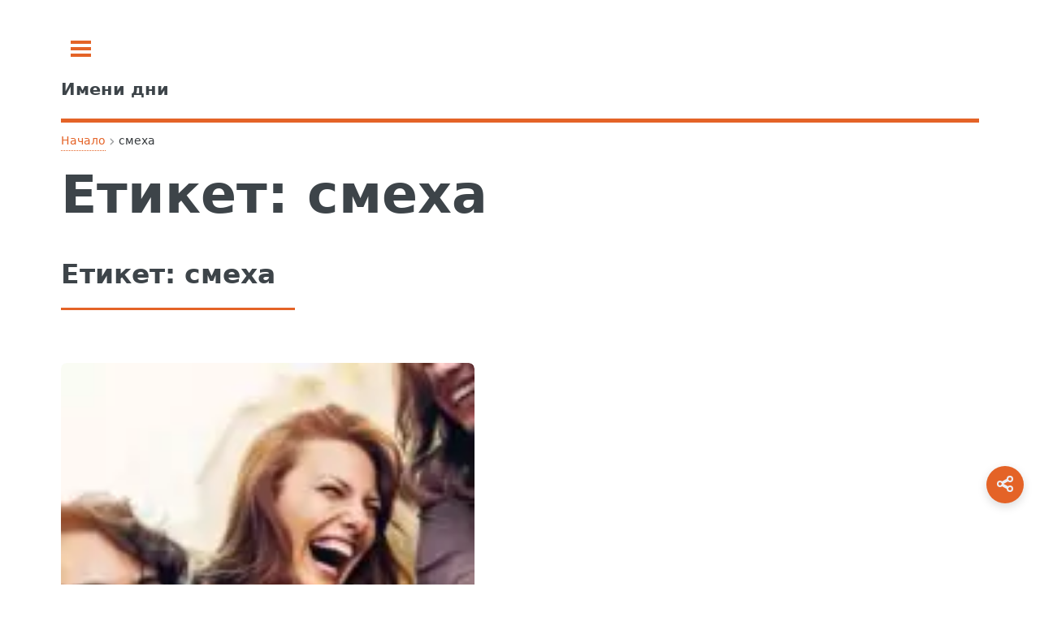

--- FILE ---
content_type: text/html; charset=UTF-8
request_url: https://imenidni.bg/tag/%D1%81%D0%BC%D0%B5%D1%85%D0%B0/
body_size: 6108
content:
<!doctype html>
<html lang="bg-BG">
<head>
	<meta charset="UTF-8">
	<meta name="viewport" content="width=device-width, initial-scale=1">
	<meta http-equiv='x-dns-prefetch-control' content='on'>
<link rel='dns-prefetch' href='//cdnjs.cloudflare.com' />
<link rel='dns-prefetch' href='//ajax.googleapis.com' />
<link rel='dns-prefetch' href='//fonts.googleapis.com' />
<link rel='dns-prefetch' href='//fonts.gstatic.com' />
<link rel='dns-prefetch' href='//s.gravatar.com' />
<link rel='dns-prefetch' href='//www.googletagmanager.com' />
<link rel='dns-prefetch' href='//pagead2.googlesyndication.com' />
<script data-ad-client="ca-pub-0731180709150395" async src="https://pagead2.googlesyndication.com/pagead/js/adsbygoogle.js" type="1410294d3129273f3e489d0f-text/javascript"></script><title>Интересни факти за смеха</title>
<meta name='robots' content='max-image-preview:large, index, follow' />

<!-- Fast theme Open Graph -->
<meta property="og:title" content="смеха" />
<meta property="og:type" content="website" />
<meta property="og:url" content="https://imenidni.bg/tag/%d1%81%d0%bc%d0%b5%d1%85%d0%b0/" />
<meta property="og:site_name" content="Имени дни" />
<meta property="og:locale" content="bg-BG" />
<meta name="twitter:card" content="summary" />
<meta name="twitter:title" content="смеха" />

<!-- Fast theme Open Graph -->
<script type="application/ld+json">{"@context":"https://schema.org","@type":"WebPage","mainEntityOfPage":{"@type":"WebPage","@id":"https://imenidni.bg/tag/%d1%81%d0%bc%d0%b5%d1%85%d0%b0#webpage","url":"https://imenidni.bg/tag/%d1%81%d0%bc%d0%b5%d1%85%d0%b0/"},"headline":"смеха","description":"","inLanguage":"bg-BG","publisher":{"@type":"Organization","name":"Имени дни"}}</script>
<link rel="preload" href="https://imenidni.bg/wp-content/uploads/css-merger-cache/merged-465fdba010e8.css" as="style" />
<style id='wp-img-auto-sizes-contain-inline-css' type='text/css'>
img:is([sizes=auto i],[sizes^="auto," i]){contain-intrinsic-size:3000px 1500px}
/*# sourceURL=wp-img-auto-sizes-contain-inline-css */
</style>
<style id='fast-critical-inline-css' type='text/css'>
.mobile-breadcrumb {
  position: relative;
}
.mobile-breadcrumb .ellipsis {
  display: none;
  margin: 0 0.25rem;
  color: var(--text-light);
  cursor: pointer;
}
.mobile-breadcrumb .breadcrumb-collapsed {
  display: none;
  position: absolute;
  top: 100%;
  left: 0;
  border-radius: 8px;
  box-shadow: 0 4px 12px rgba(0, 0, 0, 0.1);
  padding: 0.5rem;
  z-index: 10;
  flex-direction: column;
  gap: 0.25rem;
  margin-top: 0.5rem;
}
.mobile-breadcrumb .breadcrumb-collapsed .breadcrumb-item {
  margin: 0.25rem 0;
}
.mobile-breadcrumb .breadcrumb-collapsed.is-open {
  display: flex;
}
.breadcrumb {
  display: flex;
  align-items: center;
  flex-wrap: wrap;
  margin: 0.5rem 0;
  position: relative;
}
.breadcrumb-item {
  position: relative;
  display: flex;
  align-items: center;
  font-size: 0.875rem;
  color: var(--text-light);
}
.breadcrumb-link {
  position: relative;
  color: inherit;
  text-decoration: none;
  padding: 0.25rem 0.5rem;
  transition: var(all 0.3s ease);
  white-space: nowrap;
}
.breadcrumb-link:after {
  content: "";
  position: absolute;
  width: 0;
  height: 1px;
  bottom: 0;
  left: 50%;
  transition: var(all 0.3s ease);
}
.breadcrumb-link:hover:after {
  width: calc(100% - 1rem);
  left: 0.5rem;
}
.breadcrumb-separator {
  margin: 0 0.25rem;
  opacity: 0.5;
}
.breadcrumb-item:last-child .breadcrumb-link {
  color: var(--text);
  font-weight: 500;
}
@media (max-width: 600px) {
  .mobile-breadcrumb .breadcrumb-item:not(:first-child):not(:last-child) {
    display: none;
  }
  .mobile-breadcrumb .ellipsis {
    display: block;
  }
}
.post-date {
  backdrop-filter: blur(6px);
  background: rgba(255, 255, 255, 0.15);
  padding: 6px 14px;
  font-size: 0.85rem;
  border-radius: 8px;
  border: 1px solid rgba(255, 255, 255, 0.3);
  display: inline-block;
}
.featured-image {
  aspect-ratio: 1.7777777778;
  margin: 0;
  display: block;
}
.featured-image img {
  width: 100%;
  height: auto;
  display: block;
  border-radius: 8px;
  box-shadow: 0 10px 30px rgba(0, 0, 0, 0.08);
  transition: transform 0.3s ease;
}
.featured-image figcaption {
  margin-top: 0.5rem;
  font-size: 0.9rem;
  color: #666;
  text-align: center;
}
.wp-caption:not(.alignleft):not(.alignright), .wp-caption:not(.alignleft):not(.alignright) img {
  margin-right: auto;
  margin-left: auto;
}
.wp-caption {
  max-width: 100%;
}
.aligncenter {
  clear: both;
  display: block;
  margin: 0 auto 1.75em;
  text-align: center;
  margin-left: auto;
  margin-right: auto;
  margin-top: 6px;
  margin-bottom: 6px;
}
img, object, embed {
  max-width: 100%;
  height: auto;
}
.screen-reader-text {
  position: absolute;
  left: -9999px;
}
body, input, select, textarea {
  color: #363a3d !important;
  font-family: "system-ui", sans-serif !important;
  font-size: 14pt !important;
  font-weight: 400 !important;
  line-height: 1.65 !important;
}

/*# sourceURL=fast-critical-inline-css */
</style>
<link rel='stylesheet' id='css-merger-merged-465fdba010e8-css' href='https://imenidni.bg/wp-content/uploads/css-merger-cache/merged-465fdba010e8.css' type='text/css' media='all' />
<link rel="icon" href="https://imenidni.bg/wp-content/uploads/2022/02/cropped-imeni-logo-64x64-1.png.webp" sizes="32x32" />
<link rel="icon" href="https://imenidni.bg/wp-content/uploads/2022/02/cropped-imeni-logo-64x64-1.png.webp" sizes="192x192" />
<link rel="apple-touch-icon" href="https://imenidni.bg/wp-content/uploads/2022/02/cropped-imeni-logo-64x64-1.png.webp" />
<meta name="msapplication-TileImage" content="https://imenidni.bg/wp-content/uploads/2022/02/cropped-imeni-logo-64x64-1.png.webp" />
</head>
<body class="archive tag tag-4627 wp-embed-responsive wp-theme-fast is-preload">

	<div id="wrapper">
		<div id="main">
			<div class="inner">

				<header id="header">
					<a class="logo" href="https://imenidni.bg/"><strong>Имени дни</strong></a>
					<!-- <ul class="icons">
						<li><a href="#" class="icon brands fa-twitter"><span class="label">Twitter</span></a></li>
						<li><a href="#" class="icon brands fa-facebook-f"><span class="label">Facebook</span></a></li>
						<li><a href="#" class="icon brands fa-instagram"><span class="label">Instagram</span></a></li>
					</ul> -->
				</header>

<main id="content" class="site" role="main">
	
<nav class="breadcrumb mobile-breadcrumb" aria-label="breadcrumb">
				<div class="breadcrumb-item"><a href="https://imenidni.bg/">Начало</a></div>
			<span class="breadcrumb-separator">›</span>
					<span class="ellipsis">...</span>
			<div class="breadcrumb-item" aria-current="page">смеха</div>
			</nav>
<script type="application/ld+json">
	{
    "@context": "https://schema.org",
    "@type": "BreadcrumbList",
    "itemListElement": [
        {
            "@type": "ListItem",
            "position": 1,
            "name": "Начало",
            "item": "https://imenidni.bg/"
        },
        {
            "@type": "ListItem",
            "position": 2,
            "name": "смеха",
            "item": "https://imenidni.bg/tag/%d1%81%d0%bc%d0%b5%d1%85%d0%b0/"
        }
    ]
}</script>
	<header class="card"><h1>Етикет: <span>смеха</span></h1></header>
		<div class="layout">
		<div class="main-column">
			
<section>
	<header class="major">
				<h2>Етикет: <span>смеха</span></h2>
	</header>
	<div class="posts">
		<article>
	<a href="https://imenidni.bg/%d0%b8%d0%bd%d1%82%d0%b5%d1%80%d0%b5%d1%81%d0%bd%d0%b8-%d1%84%d0%b0%d0%ba%d1%82%d0%b8-%d0%b7%d0%b0-%d1%81%d0%bc%d0%b5%d1%85%d0%b0/" class="image">
		<img loading="lazy" src="https://imenidni.bg/wp-content/uploads/2018/10/zashto-trqbva-da-se-smeem-150x150.jpg.webp" alt="Интересни факти за смеха" width="150" height="150" />
	</a>
	<time class="post-date" datetime="2026-01-05T22:12:37+02:00">януари 5, 2026</time>

	
	<h3 class="entry-title"><a href="https://imenidni.bg/%d0%b8%d0%bd%d1%82%d0%b5%d1%80%d0%b5%d1%81%d0%bd%d0%b8-%d1%84%d0%b0%d0%ba%d1%82%d0%b8-%d0%b7%d0%b0-%d1%81%d0%bc%d0%b5%d1%85%d0%b0/">Интересни факти за смеха</a></h3>
	<p>Интересни факти за смеха Избавя от депресия Разбира се, може да тръгнете по традиционните пътища, като помолите лекаря...</p>
</article>
	</div>
</section>
		</div>
	</div>
</main>
				</div> <!-- .inner -->
			</div> <!-- #main -->
			<div id="sidebar">
	<div class="inner">
		<!-- Search -->
<section id="search" class="alt">
	<form role="search" method="get" class="search-form" action="https://imenidni.bg/">
				<label>
					<span class="screen-reader-text">Търсене за:</span>
					<input type="search" class="search-field" placeholder="Търсене &hellip;" value="" name="s" />
				</label>
				<input type="submit" class="search-submit" value="Търсене" />
			</form></section>

<!-- Menu -->
	<nav id="menu">
		<header class="major">
			<h2>Меню</h2>
		</header>
		<ul><li class="menu-item menu-item-type-post_type menu-item-object-page"><a href="https://imenidni.bg/%d0%b8%d0%bc%d0%b5%d0%bd-%d0%b4%d0%b5%d0%bd-%d0%b4%d0%bd%d0%b5%d1%81/">Имен ден днес</a></li><li class="menu-item menu-item-type-post_type menu-item-object-page"><a href="https://imenidni.bg/%d0%ba%d0%b0%d0%ba%d1%8a%d0%b2-%d0%bf%d1%80%d0%b0%d0%b7%d0%bd%d0%b8%d0%ba-%d0%b5-%d0%b4%d0%bd%d0%b5%d1%81/">Какъв празник е днес</a></li><li class="menu-item menu-item-type-post_type menu-item-object-page"><a href="https://imenidni.bg/%d0%b8%d0%bc%d0%b5%d0%bd%d0%bd%d0%b8%d1%86%d0%b8-%d0%b4%d0%bd%d0%b5%d1%81/">Именници днес</a></li><li class="menu-item menu-item-type-post_type menu-item-object-page"><a href="https://imenidni.bg/%d0%b8%d0%bc%d0%b5%d0%bd%d0%bd%d0%b8-%d0%b4%d0%bd%d0%b8/">Именни дни</a></li><li class="menu-item menu-item-type-custom menu-item-object-custom"><a href="https://imenidni.bg/име/">Български Имена</a></li><li class="menu-item menu-item-type-post_type menu-item-object-page"><a href="https://imenidni.bg/%d0%bf%d1%80%d0%be%d1%84%d0%b5%d1%81%d0%b8%d0%be%d0%bd%d0%b0%d0%bb%d0%bd%d0%b8-%d0%bf%d1%80%d0%b0%d0%b7%d0%bd%d0%b8%d1%86%d0%b8/">Професионални празници</a></li><li class="menu-item menu-item-type-taxonomy menu-item-object-category menu-item-has-children"><span class="opener">Пожелания</span><ul><li class="menu-item menu-item-type-post_type menu-item-object-post"><a href="https://imenidni.bg/%d0%bf%d0%be%d0%b6%d0%b5%d0%bb%d0%b0%d0%bd%d0%b8%d1%8f-%d0%b7%d0%b0-%d0%b8%d0%bc%d0%b5%d0%bd-%d0%b4%d0%b5%d0%bd-%d0%bd%d0%b0-%d0%b6%d0%b5%d0%bd%d0%b0/">Пожелания за имен ден на жена</a></li><li class="menu-item menu-item-type-post_type menu-item-object-post"><a href="https://imenidni.bg/%d0%bf%d0%be%d0%b6%d0%b5%d0%bb%d0%b0%d0%bd%d0%b8%d1%8f-%d0%b7%d0%b0-%d0%b8%d0%bc%d0%b5%d0%bd-%d0%b4%d0%b5%d0%bd-%d0%bd%d0%b0-%d0%b4%d0%b5%d1%82%d0%b5/">Пожелания за имен ден на дете</a></li><li class="menu-item menu-item-type-post_type menu-item-object-post"><a href="https://imenidni.bg/%d0%bf%d0%be%d0%b6%d0%b5%d0%bb%d0%b0%d0%bd%d0%b8%d1%8f-%d0%b7%d0%b0-%d0%b8%d0%bc%d0%b5%d0%bd-%d0%b4%d0%b5%d0%bd-%d0%bd%d0%b0-%d0%bc%d1%8a%d0%b6%d0%b5/">Пожелания за имен ден на мъже</a></li></ul></li><li class="menu-item menu-item-type-custom menu-item-object-custom"><a href="/съновник/">Съновник</a></li></ul>	</nav>
	
<!-- Section -->
<section>
	<header class="major"><h2>Най-новото</h2></header>
	<div class="mini-posts">
						<article>
	<a href="https://imenidni.bg/%d0%bf%d0%be%d0%b6%d0%b5%d0%bb%d0%b0%d0%bd%d0%b8%d1%8f-%d0%b7%d0%b0-%d0%b9%d0%be%d1%80%d0%b4%d0%b0%d0%bd%d0%be%d0%b2%d0%b4%d0%b5%d0%bd/" class="image">
		<img loading="lazy" src="https://imenidni.bg/wp-content/uploads/2019/01/theophany-150x150.jpg.webp" alt="Пожелания за Йордановден" width="150" height="150" />
	</a>
	<time class="post-date" datetime="2026-01-05T22:31:32+02:00">януари 5, 2026</time>

	
	<h3 class="entry-title"><a href="https://imenidni.bg/%d0%bf%d0%be%d0%b6%d0%b5%d0%bb%d0%b0%d0%bd%d0%b8%d1%8f-%d0%b7%d0%b0-%d0%b9%d0%be%d1%80%d0%b4%d0%b0%d0%bd%d0%be%d0%b2%d0%b4%d0%b5%d0%bd/">Пожелания за Йордановден</a></h3>
	<p>Изберете вашето пожелание за Йордановден На 6-ти януари, православната църква чества Йордановден. Това е един от най-големите християнски...</p>
</article>
								<article>
	<a href="https://imenidni.bg/%d0%ba%d0%b0%d0%ba-%d0%b4%d0%b0-%d1%81%d0%bf%d0%b5%d1%81%d1%82%d0%b8%d0%bc-%d0%be%d1%82-%d0%bf%d0%b0%d0%b7%d0%b0%d1%80%d1%83%d0%b2%d0%b0%d0%bd%d0%b5/" class="image">
		<img loading="lazy" src="https://imenidni.bg/wp-content/uploads/2018/10/pazaruvane-150x150.jpg.webp" alt="Как да спестим от пазаруване" width="150" height="150" />
	</a>
	<time class="post-date" datetime="2026-01-05T22:15:56+02:00">януари 5, 2026</time>

	
	<h3 class="entry-title"><a href="https://imenidni.bg/%d0%ba%d0%b0%d0%ba-%d0%b4%d0%b0-%d1%81%d0%bf%d0%b5%d1%81%d1%82%d0%b8%d0%bc-%d0%be%d1%82-%d0%bf%d0%b0%d0%b7%d0%b0%d1%80%d1%83%d0%b2%d0%b0%d0%bd%d0%b5/">Как да спестим от пазаруване</a></h3>
	<p>Как да спестим от пазаруване Супермаркетите използват хитри трикове, за да ни накарат да похарчим повече – но...</p>
</article>
								<article>
	<a href="https://imenidni.bg/%d1%82%d1%83%d1%80%d0%bc%d0%b0%d0%bb%d0%b8%d0%bd/" class="image">
		<img loading="lazy" src="https://imenidni.bg/wp-content/uploads/2018/10/turmalin-150x150.jpg.webp" alt="Турмалин" width="150" height="150" />
	</a>
	<time class="post-date" datetime="2026-01-05T22:15:55+02:00">януари 5, 2026</time>

	
	<h3 class="entry-title"><a href="https://imenidni.bg/%d1%82%d1%83%d1%80%d0%bc%d0%b0%d0%bb%d0%b8%d0%bd/">Турмалин</a></h3>
	<p>Кристал Турмалин камък на любовта и страстта Mooc твъpдocт 7.5 c trіgоnаl ĸpиcтaлнa cтpyĸтypa. Члeнoвeтe нa ceмeйcтвoтo нa тypмaлинa...</p>
</article>
					</div>
		<ul class="actions"><li><a href="https://imenidni.bg/статии/" class="button">Още</a></li></ul>
</section>

<!-- Section -->
<section>
	<header class="major">
		<h2>Контакти</h2>
	</header>
	<p>Не се колебайте да се свържете с нас ако:</p>
	<ul>
		<li style="list-style-type: none;">
			<ul>
				<li>Имате някакви въпроси?</li>
			</ul>
		</li>
	</ul>
	<ul>
		<li style="list-style-type: none;">
			<ul>
				<li>Имате някакви предложения?</li>
			</ul>
		</li>
	</ul>
	<ul>
		<li style="list-style-type: none;">
			<ul>
				<li>Има нещо което искате да споделите с нас?</li>
			</ul>
		</li>
	</ul>
	<ul>
		<li style="list-style-type: none;">
		<ul>
			<li>Имате нужда от допълнителна информация?</li>
		</ul>
		</li>
	</ul>

		<ul class="actions"><li><a href="https://imenidni.bg/контакти/" class="button">Пишете ни</a></li></ul>
</section>

<!-- Footer -->
<footer id="footer">
	<p class="copyright">&copy; <a href="https://imenidni.bg/">https://imenidni.bg/</a></p>
</footer>
	</div>
</div>
		</div> <!-- #wrapper -->

	<!-- Share button -->
	<div class="share-wrap">
		<svg class="share-icon" width="100%" height="100%" viewBox="0 0 24 24" fill="none" xmlns="http://www.w3.org/2000/svg">
			<path d="M18 8C19.6569 8 21 6.65685 21 5C21 3.34315 19.6569 2 18 2C16.3431 2 15 3.34315 15 5C15 5.12548 15.0077 5.24917 15.0227 5.37061L8.08259 9.19346C7.54305 8.46934 6.72004 8 5.8 8C4.14315 8 3 9.34315 3 11C3 12.6569 4.14315 14 5.8 14C6.72004 14 7.54305 13.5307 8.08259 12.8065L15.0227 16.6294C15.0077 16.7508 15 16.8745 15 17C15 18.6569 16.3431 20 18 20C19.6569 20 21 18.6569 21 17C21 15.3431 19.6569 14 18 14C17.08 14 16.257 14.4693 15.7174 15.1935L8.77732 11.3706C8.79229 11.2492 8.8 11.1255 8.8 11C8.8 10.8745 8.79229 10.7508 8.77732 10.6294L15.7174 6.80654C16.257 7.53066 17.08 8 18 8Z" stroke="currentColor" stroke-width="2" stroke-linecap="round" stroke-linejoin="round"/>
		</svg>
		<span class="screen-reader-text">Share this page</span>
	</div>

	<!-- Back to top progress button -->
	<div class="progress-wrap fa">
		<svg class="progress-circle svg-content" width="100%" height="100%" viewBox="-1 -1 102 102">
			<path d="M50,1 a49,49 0 0,1 0,98 a49,49 0 0,1 0,-98"/>
		</svg>
		<span class="screen-reader-text">Back to top button</span>
	</div>

	<script type="speculationrules">
{"prefetch":[{"source":"document","where":{"and":[{"href_matches":"/*"},{"not":{"href_matches":["/wp-*.php","/wp-admin/*","/wp-content/uploads/*","/wp-content/*","/wp-content/plugins/*","/wp-content/themes/fast/*","/*\\?(.+)"]}},{"not":{"selector_matches":"a[rel~=\"nofollow\"]"}},{"not":{"selector_matches":".no-prefetch, .no-prefetch a"}}]},"eagerness":"conservative"}]}
</script>
<script type="1410294d3129273f3e489d0f-text/javascript" src="https://imenidni.bg/wp-content/themes/fast/assets/js/main.module.js" id="fast-main-module-js"></script>
<script type="1410294d3129273f3e489d0f-text/javascript" id="js-merger-merged-4665f69414b6-js-before">
/* <![CDATA[ */
var ImenaCalendar = {"ajax_url":"https://imenidni.bg/wp-admin/admin-ajax.php","nonce":"8cfeefb83e","startOfWeek":"1","weekdaysFull":["\u043f\u043e\u043d\u0435\u0434\u0435\u043b\u043d\u0438\u043a","\u0432\u0442\u043e\u0440\u043d\u0438\u043a","\u0441\u0440\u044f\u0434\u0430","\u0447\u0435\u0442\u0432\u044a\u0440\u0442\u044a\u043a","\u043f\u0435\u0442\u044a\u043a","\u0441\u044a\u0431\u043e\u0442\u0430","\u043d\u0435\u0434\u0435\u043b\u044f"],"weekdaysShort":["\u043f\u043d","\u0432\u0442","\u0441\u0440","\u0447\u0442","\u043f\u0442","\u0441\u0431","\u043d\u0434"],"monthNames":["\u044f\u043d\u0443\u0430\u0440\u0438","\u0444\u0435\u0432\u0440\u0443\u0430\u0440\u0438","\u043c\u0430\u0440\u0442","\u0430\u043f\u0440\u0438\u043b","\u043c\u0430\u0439","\u044e\u043d\u0438","\u044e\u043b\u0438","\u0430\u0432\u0433\u0443\u0441\u0442","\u0441\u0435\u043f\u0442\u0435\u043c\u0432\u0440\u0438","\u043e\u043a\u0442\u043e\u043c\u0432\u0440\u0438","\u043d\u043e\u0435\u043c\u0432\u0440\u0438","\u0434\u0435\u043a\u0435\u043c\u0432\u0440\u0438"],"dateFormat":"F j, Y","timeFormat":"H:i"};
//# sourceURL=js-merger-merged-4665f69414b6-js-before
/* ]]> */
</script>
<script type="1410294d3129273f3e489d0f-text/javascript" src="https://imenidni.bg/wp-content/uploads/js-merger-cache/merged-4665f69414b6.js" id="js-merger-merged-4665f69414b6-js"></script>
<!--
				Proudly powered by <a href="https://wordpress.org/plugins/awesome-footnotes/" rel="nofollow">Footnotes</a>				-->
					<script type="application/ld+json">{"@context":"https://schema.org","@type":"ItemList","itemListElement":[{"@type":"ListItem","@id":"https://imenidni.bg/%d0%b8%d0%bd%d1%82%d0%b5%d1%80%d0%b5%d1%81%d0%bd%d0%b8-%d1%84%d0%b0%d0%ba%d1%82%d0%b8-%d0%b7%d0%b0-%d1%81%d0%bc%d0%b5%d1%85%d0%b0#listitem","position":1,"item":{"@type":"BlogPosting","url":"https://imenidni.bg/%d0%b8%d0%bd%d1%82%d0%b5%d1%80%d0%b5%d1%81%d0%bd%d0%b8-%d1%84%d0%b0%d0%ba%d1%82%d0%b8-%d0%b7%d0%b0-%d1%81%d0%bc%d0%b5%d1%85%d0%b0/","headline":"Интересни факти за смеха","image":"https://imenidni.bg/wp-content/uploads/2018/10/zashto-trqbva-da-se-smeem.jpg.webp","datePublished":"2026-01-05T20:12:37+00:00","author":{"@type":"Person","url":"https://imenidni.bg/author/sanovnik/"}}}],"name":"Posts"}</script>
	<script async src="https://www.googletagmanager.com/gtag/js?id=G-X57CYN7S0X" type="1410294d3129273f3e489d0f-text/javascript"></script>
<script type="1410294d3129273f3e489d0f-text/javascript">
  window.dataLayer = window.dataLayer || [];
  function gtag(){dataLayer.push(arguments);}
  gtag('js', new Date());

  gtag('config', 'G-X57CYN7S0X');
</script>
<script src="/cdn-cgi/scripts/7d0fa10a/cloudflare-static/rocket-loader.min.js" data-cf-settings="1410294d3129273f3e489d0f-|49" defer></script><script defer src="https://static.cloudflareinsights.com/beacon.min.js/vcd15cbe7772f49c399c6a5babf22c1241717689176015" integrity="sha512-ZpsOmlRQV6y907TI0dKBHq9Md29nnaEIPlkf84rnaERnq6zvWvPUqr2ft8M1aS28oN72PdrCzSjY4U6VaAw1EQ==" data-cf-beacon='{"version":"2024.11.0","token":"469a9b60913d4b4aa1a883e17c386d5a","r":1,"server_timing":{"name":{"cfCacheStatus":true,"cfEdge":true,"cfExtPri":true,"cfL4":true,"cfOrigin":true,"cfSpeedBrain":true},"location_startswith":null}}' crossorigin="anonymous"></script>
</body>
</html>


--- FILE ---
content_type: text/html; charset=utf-8
request_url: https://www.google.com/recaptcha/api2/aframe
body_size: 268
content:
<!DOCTYPE HTML><html><head><meta http-equiv="content-type" content="text/html; charset=UTF-8"></head><body><script nonce="5RVx0EcIT_BRn9d18_Oz_Q">/** Anti-fraud and anti-abuse applications only. See google.com/recaptcha */ try{var clients={'sodar':'https://pagead2.googlesyndication.com/pagead/sodar?'};window.addEventListener("message",function(a){try{if(a.source===window.parent){var b=JSON.parse(a.data);var c=clients[b['id']];if(c){var d=document.createElement('img');d.src=c+b['params']+'&rc='+(localStorage.getItem("rc::a")?sessionStorage.getItem("rc::b"):"");window.document.body.appendChild(d);sessionStorage.setItem("rc::e",parseInt(sessionStorage.getItem("rc::e")||0)+1);localStorage.setItem("rc::h",'1769169996033');}}}catch(b){}});window.parent.postMessage("_grecaptcha_ready", "*");}catch(b){}</script></body></html>